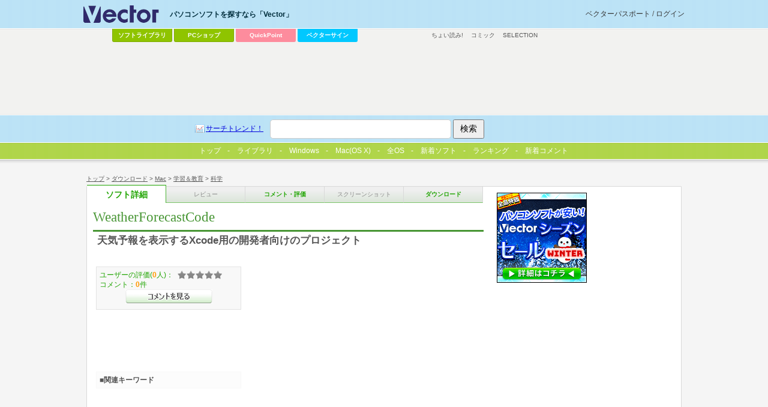

--- FILE ---
content_type: text/html
request_url: http://www.vector.co.jp/soft/mac/edu/se524371.html
body_size: 22811
content:
<!DOCTYPE HTML PUBLIC "-//W3C//DTD HTML 4.01 Transitional//EN" "http://www.w3.org/TR/html4/loose.dtd">
<html>
<head>
<!-- AF-TAGS-HEAD 2025-01-08 -->

<!-- Google Tag Manager -->
<script>
(function(w,d,s,l,i){w[l]=w[l]||[];w[l].push({'gtm.start':new Date().getTime(),event:'gtm.js'});
var f=d.getElementsByTagName(s)[0],j=d.createElement(s),dl=l!='dataLayer'?'&l='+l:'';
j.async=true;j.src='https://www.googletagmanager.com/gtm.js?id='+i+dl;f.parentNode.insertBefore(j,f);
})(window,document,'script','dataLayer','GTM-MC8XM75V');
</script>
<!-- End Google Tag Manager -->

<!-- /AF-TAGS-HEAD -->

<meta http-equiv="Content-Type" content="text/html; charset=shift-jis" />
<meta http-equiv="Content-Script-Type" content="text/javascript" />
<meta http-equiv="Content-Style-Type" content="text/css" />
<META NAME="description" CONTENT="天気予報を表示するXcode用の開発者向けのプロジェクト">
<!-- META NAME="keyword" CONTENT="ソフトウェア,ダウンロード,フリーソフト,シェアウェア,オンラインソフト,詳細" -->
<META NAME="ve_@title" CONTENT="WeatherForecastCode">
<META NAME="ve_@description" CONTENT="天気予報を表示するXcode用の開発者向けのプロジェクト">

<link rel="image_src" href="http://www.vector.co.jp/common/images/logo_vector.gif" / >
<link type="text/css" rel="stylesheet" href="/common/css/reset.css" media="all" />
<link type="text/css" rel="stylesheet" href="/common/css/common.css" media="all" />
<link type="text/css" rel="stylesheet" href="/common/css/style_detail.css" media="all" />
<!-- softごと-->
<script type="text/javascript"><!--//
 var LIB_SE_NO='se524371';
 var LIB_SE_NAME='WeatherForecastCode';
 var LIB_HEADLINE='天気予報を表示するXcode用の開発者向けのプロジェクト';
 var LIB_AUTHOR=[{no:'an062625',name:'イータワークス(株)'}];
 var LIB_SE = {soft:{no:'se524371',name:'WeatherForecastCode',headline:'天気予報を表示するXcode用の開発者向けのプロジェクト'},author:[{no:'an062625',name:'イータワークス(株)'}]};
//--></script>

<!-- /softごと -->
<script src="https://ajax.googleapis.com/ajax/libs/jquery/1.7/jquery.min.js"></script>
<script type="text/javascript" src="/common/js/script.js"></script>
<link rel="Shortcut Icon" type="image/x-icon" href="/favicon.ico" />
<link rel="alternate" media="only screen and (max-width: 640px)" href="http://www.vector.co.jp/magazine/mobile/mobilepage.html?seno=524371" />
<link rel="alternate" media="handheld" href="http://www.vector.co.jp/magazine/mobile/mobilepage.html?seno=524371" />
<title>WeatherForecastCodeの詳細情報 : Vector ソフトを探す！</title>
</head>
<body id="v_detail">
<!-- AF-TAGS-BODY-UPPER 2025-01-08 -->

<!-- Google Tag Manager (noscript) -->
<noscript><iframe src="https://www.googletagmanager.com/ns.html?id=GTM-MC8XM75V"
height="0" width="0" style="display:none;visibility:hidden"></iframe></noscript>
<!-- End Google Tag Manager (noscript) -->

<!-- /AF-TAGS-BODY-UPPER -->

<!-- wrapper -->
<div id="v_wrapper">
<!-- container -->
<div id="v_container">
<!-- navi -->
<div id="v_navi">
<p id="v_directory"><a href="/">トップ</a>&nbsp;&gt;&nbsp;<a href="/download">ダウンロード</a>&nbsp;&gt;&nbsp;<a href="/vpack/filearea/mac/">Mac</a>&nbsp;&gt;&nbsp;<a href="/vpack/filearea/mac/edu/">学習＆教育</a>&nbsp;&gt;&nbsp;<a href="/vpack/filearea/mac/edu/science/">科学</a></p>
<p id="v_step">
<strong><a href="/soft/mac/edu/se524371.html" class="detail">ソフト詳細</a></strong><a href="javascript:void(0);" class="review disable">レビュー</a>
<a href="/soft/cmt/mac/edu/se524371.html" class="comment">コメント・評価</a>
<a href="javascript:void(0);" class="screenshot disable">スクリーンショット</a>
<a href="/soft/dl/mac/edu/se524371.html" class="download">ダウンロード</a>
</p>
</div>
<!-- /navi -->
<hr/>
<!-- main -->
<div id="v_main">
<!-- soft information -->
<div class="hreview-aggregate">
<!-- article -->
<div class="item article">
	<h1><strong class="fn">WeatherForecastCode</strong></h1>
	<p>天気予報を表示するXcode用の開発者向けのプロジェクト</p>
<!-- 100608 box_gray & 300x250移動 -->
</div>
<!-- /article -->
<!-- inwrap 100608 -->
<div id="v_inwrap">
<hr/>
<!-- ソフト詳細説明 -->
<div class="article">
	<h2>ソフト詳細説明</h2>
	<p>WeatherForecastCodeは、気象庁のJSONデータを取得するプロジェクトです。<br>シェア版では、気象庁のJSONデータを利用して2から3日間の天気予報を表示できます。<br><br> 気象庁のコンテンツの利用は、気象庁ホームページに記載の利用規約を守って利用してください。<br> このプロジェクト(ソースコード)は、商用利用することができますが、そのまま再販や配布することを禁止します。<br> このプロジェクト(ソースコード)は、他のプロジェクトに組み込んで販売することができます。<br> このプロジェクト(ソースコード)の内容に関して運用した結果については、弊社は一切の責任を負いません。あらかじめご了承ください。<br></p>
</div>
<!-- /ソフト詳細説明 -->
<!-- 利用条件・試用期間中の制限など -->
<div class="article">
	<h2>利用条件・試用期間中の制限など</h2>
	<p>シェア版では、気象庁のJSONデータを利用して2から3日間の天気予報を表示できます。</p>
</div>
<!-- /利用条件・試用期間中の制限など -->

<!-- 動作環境 -->
<div class="article">
	<h2>動作環境</h2>
	<table>
		<caption><strong class="fn">WeatherForecastCode</strong>の対応動作環境</caption>
		<tbody>
		<tr><th>ソフト名：</th><td><strong class="fn">WeatherForecastCode</strong></td></tr>
		<tr><th>動作OS：</th><td>OS X</td></tr>
		<tr><th>機種：</th><td>Intel Mac	M1</td></tr>
		<tr><th>種類：</th><td>製品:試用可		</td></tr>
		<tr><th>作者：</th><td>
		
<a href="/vpack/browse/person/an062625.html" title="作者情報">
イータワークス(株)</a>&nbsp;
		</td></tr>
		</tbody>
	</table>
	<div class="action">
		<p class="fleft"><a href="/soft/dl/mac/edu/se524371.html" class="btn download_go">WeatherForecastCodeのダウンロードページへ</a>
		</p>
		<p class="fright">
			<!-- action part -->
<div class="socialbox">
<h3 class="title_share">みんなで共有</h3>
</div>
<!-- /action part -->
		</p>
	</div>
</div>
<!-- /動作環境 -->
<!-- お支払い -->
<div class="article">
	<h2 id="pay_list">お支払い</h2>
	<p class="caution">このソフトは有料ソフトです。<br>
※消費税の増税に伴い、ソフト詳細説明や動作環境等に表示されている価格と、実際の価格が異なる場合がございます。ご購入前に必ずご確認ください。
</p>
	<h3>プロレジでのお支払い</h3>
	<dl class="box_pay">
		<dt>クレジットカード　コンビニ　電子マネー</dt>
<dd><strong>WeatherForecastCode</strong><br>
<span>価格: 
880円(税込)</span>

<a href="https://s.shop.vector.co.jp/cart_purchase2/add.php?ITEM_NO=SR477780">お支払い手続きへ進む</a></dd>
</dl>
	<h3>その他のお支払い</h3>
	<p>
	
	<br />※詳細はソフトをダウンロード後、ご確認ください。</p>
</div>
<!-- /お支払い -->

<!-- google↓アドタグに置き換えてください -->
<!-- vecad search pgm4 -->
<div id="ad_listing">
<script async src="https://pagead2.googlesyndication.com/pagead/js/adsbygoogle.js"></script>
<!-- SOFT -->
<ins class="adsbygoogle"
     style="display:inline-block;width:336px;height:280px"
     data-ad-client="ca-pub-1998071805433562"
     data-ad-region="SOFT"
     data-ad-slot="7709045554"></ins>
<script>
     (adsbygoogle = window.adsbygoogle || []).push({});
</script>
</div><!-- /google↑アドタグに置き換えてください -->
<!-- grade 100608 -->
<div id="v_grade">
	<p class="box_gray">
ユーザーの評価(<span class="count">0</span>人)：<span class="rating "><span class="average">0</span></span><br />コメント：<span>0</span>件<br /><a href="/soft/cmt/mac/edu/se524371.html" class="btn comment">&gt;&gt;コメントを見る</a>
	</p>
	<p class="box_gray" id="va_box"><a href="http://www.vector.co.jp/award">最優秀ダウンロードソフト決定戦<br />お気に入りのソフトに投票しよう！</a><noscript><br /><span>お気に入りのソフトに投票するには、JavaScriptを「有効」にしてください。</span></noscript></p>
<!-- ここからadd 100416 -->
<link type="text/css" rel="stylesheet" href="/common/css/adposchange.css" media="all" />
<div id="ad_dlsquare">
<!-- vecad flag flag_soft -->
<div>
<script async src="https://pagead2.googlesyndication.com/pagead/js/adsbygoogle.js"></script>
<!-- DLSQ_imagefiller_336x280 -->
<ins class="adsbygoogle"
     style="display:inline-block;width:336px;height:280px"
     data-ad-client="ca-pub-1998071805433562"
     data-ad-region="DLSQ"
     data-ad-slot="2106571950"></ins>
<script>
     (adsbygoogle = window.adsbygoogle || []).push({});
</script>
</div></div>
<!-- /ここまでadd 100416 -->
</div>
<!-- /grade 100608 -->
<div class="box_keywords">
<h3>■関連キーワード</h3>
<p>
</p>
</div>
</div>
<!-- inwrap 100608 -->
</div>
<!-- /soft information -->
<hr/>
<!-- ranking -->
<div class="article">
<h2>「科学」カテゴリーの人気ランキング</h2>
<ol class="ranking">
<li><a href="/soft/mac/edu/se188756.html">energy unit converter</a> エネルギー単位の換算ソフト<span>(ユーザー評価：<span class="rating ">0</span>)</span></li>
<li><a href="/soft/mac/edu/se123237.html">学名辞書パック</a> 様々な生物の学名を簡単に入力できます<span>(ユーザー評価：<span class="rating ">0</span>)</span></li>
<li><a href="/soft/mac/edu/se406382.html">iStars for MacOS9</a> だれでも簡単に使える美しい天体ソフト<span>(ユーザー評価：<span class="rating ">0</span>)</span></li>
<li><a href="/soft/mac/edu/se074214.html">Function Generator</a> 簡易の任意波形発生器<span>(ユーザー評価：<span class="rating ">0</span>)</span></li>
<li><a href="/soft/mac/edu/se453885.html">CalcS2P</a> MacOSX上で手軽にSパラメータを表示する<span>(ユーザー評価：<span class="rating ">0</span>)</span></li>
</ol>
</div>
<!-- /ranking -->
<!-- review -->
<!-- /review -->
<!-- category navigation -->
<div class="article" id="v_category">
  <h2>カテゴリーから選ぶ</h2>
  <ul>
    <li><a title="テキストエディタ, ラベル・名刺, 印刷用, 宛名印刷, ..." href="/vpack/filearea/win/writing/">文書作成</a></li>
    <li><a title="メール用, HTML作成, Web用, ダイアルアップ用, ..." href="/vpack/filearea/win/net/">インターネット＆通信</a></li>
    <li><a title="アーカイブユーティリティ, ランタイムパッケージ等, 環境変更・表示, バックアップ, ..." href="/vpack/filearea/win/util/">ユーティリティ</a></li>
    <li><a title="音楽関係, 音声 録音・再生, ムービー関係, マルチメディア関係, ..." href="/vpack/filearea/win/art/">画像＆サウンド</a></li>
    <li><a title="Office, 確定申告, 給与管理，株式, CAD，建築, ..." href="/vpack/filearea/win/business/">ビジネス</a></li>
    <li><a title="PIM用ソフト, カレンダ, メモ帳, 時計, 電卓, 日記, ..." href="/vpack/filearea/win/personal/">パーソナル</a></li>
    <li><a title="育児, 家計簿, 健康, 交通・旅行, 料理・食事, ..." href="/vpack/filearea/win/home/">家庭＆趣味</a></li>
    <li><a title="コンピュータ関係, 英語, 音楽, 法律関係, 歴史, ..." href="/vpack/filearea/win/edu/">学習＆教育</a></li>
    <li><a title="RPG, アドベンチャー, シミュレーション, アクションゲーム, パズル, ..." href="/vpack/filearea/win/game/">ゲーム</a></li>
    <li><a title="スクリーンセーバ, アイコン, ジョークソフト, 占い・バイオリズム, ..." href="/vpack/filearea/win/amuse/">アミューズメント</a></li>
    <li><a title="VisualBasic, インストーラ, 各種DLL, 各種OCX ActiveX, ..." href="/vpack/filearea/win/prog/">プログラミング</a></li>
    <li><a title="ベンチマーク, CPU情報表示・設定, メモリ用, スキャナ・カメラ用, ..." href="/vpack/filearea/win/hardware/">ハードウェア</a></li>
    <li><a title="Mac OS X用ソフト一覧" href="/vpack/filearea/osx/">Mac OS X</a></li>
    <li><a title="製品ソフト一覧" href="https://pcshop.vector.co.jp/service/list/category/win/">製品ソフト一覧</a></li>
    <li><a title="その他、全OS用一覧" href="/download/">その他、全OS用一覧</a></li>
  </ul>
</div>
<!-- /category navigation -->
<hr/>
<!-- game↓アドタグに置き換えてください -->
<!-- vecad game_exclusive softdetails -->
<div id="ad_special1" style="margin:20px 0;">
<script async src="https://pagead2.googlesyndication.com/pagead/js/adsbygoogle.js"></script>
<!-- special_336x280 -->
<ins class="adsbygoogle"
     style="display:inline-block;width:336px;height:280px"
     data-ad-client="ca-pub-1998071805433562"
     data-ad-region="special"
     data-ad-slot="3229879957"></ins>
<script>
     (adsbygoogle = window.adsbygoogle || []).push({});
</script>
</div><!-- /game↑アドタグに置き換えてください -->
</div>
<!-- /main -->
<!-- sub -->
<div id="v_sub">
<!-- ここからdel 100416 -->
<!-- 300x300↓アドタグに置き換えてください -->
<!--exec cgi="/ssi-bin/nph-rotatead?adnum=1&channel=flag&program=flag_soft"-->
<!-- /300x300↑アドタグに置き換えてください -->
<!-- /ここまでdel 100416 -->
<!-- shop -->
<!-- banner 150x150 自社バナー下部に改行1行を追加(20240703)-->
<div id="vec_banner_block">


<!--NoScript固定用バナー-->
<noscript>
<a href="https://vafs.vector.co.jp/clicker/C9/E5/D138/A34010528/Usale/gachi/">

<img src="https://pcshop.vector.co.jp/service/special/sale/gachi/images/150x50.gif" alt="【全品特価】Vectorシーズンセール></a>
</noscript>
<!--//NoScript固定用バナー-->

<script type="text/javascript">
tgt = 'target="_top"';
url = new Array();
img = new Array();
alt = new Array();
//--banner0--//
url[0] = "https://vafs.vector.co.jp/clicker/C9/E5/D138/A34010501/Usale/gachi/";
img[0] = "https://pcshop.vector.co.jp/service/special/sale/gachi/images/150x150.gif";
alt[0] = "【全品特価】Vectorシーズンセール";

//--banner1--//
url[1] = "https://vafs.vector.co.jp/clicker/C9/E5/D138/A34010501/Usale/gachi/";
img[1] = "https://pcshop.vector.co.jp/service/special/sale/gachi/images/150x150.gif";
alt[1] = "【全品特価】Vectorシーズンセール";


//--banner2--//
url[2] = "https://vafs.vector.co.jp/clicker/C9/E5/D135/A34010617/Ubusiness/";
img[2] = "https://cache.vector.co.jp/img_cache/tq/p/service/business/images/150x150.gif";
alt[2] = "中小企業向けビジネスソフト特集";

//--banner3--//
url[3] = "https://vafs.vector.co.jp/clicker/C9/E5/D138/A34010604/Ucevio/";
img[3] = "https://cache.vector.co.jp/img_cache/tq/p/service/special/cevio/images/cevio_tokusetsu_bnr_2201_b_150x150.gif";
alt[3] = "音声創作ソフト「CeVIO」特設サイト";

n = Math.round(Math.random() * (url.length-1));
vs_Banner = "<a href=\""+url[n]+"\" "+tgt+"><img src=\""+img[n]+"\" alt=\""+alt[n]+"\" border=0 /></a>";
</script>

<script type="text/javascript">
document.write(vs_Banner);
</script>



</div>
<br>
<!-- /banner 150x150 -->


<!-- /shop -->
<!-- seo -->
<!-- /seo -->
<!-- vecad search pgm11 -->
<div>
<script async src="https://pagead2.googlesyndication.com/pagead/js/adsbygoogle.js"></script>
<!-- soft_underright_300x250 -->
<ins class="adsbygoogle"
     style="display:inline-block;width:300px;height:250px"
     data-ad-client="ca-pub-1998071805433562"
     data-ad-region="soft_underright_300x250"
     data-ad-slot="4911021156"></ins>
<script>
     (adsbygoogle = window.adsbygoogle || []).push({});
</script>
</div></div>
<!-- /sub -->
<!-- 50 -->
<div id="v_50">
<!-- wrapper -->
<div class="wrapper">
<!-- 提携コンテンツ -->
<dl id="v_menu_other">
<dt>その他のコンテンツ</dt>
<dd><a href="https://renta.papy.co.jp/cnt/?ac=a-r28c5cf1&pg=/renta/sc/frm/page/index_d.htm%3Frbc%3D16%26rsi%3Dd">ちょい読み!</a></dd>
<dd><a href="//ck.jp.ap.valuecommerce.com/servlet/referral?sid=14581&pid=885706551&vc_url=https%3A%2F%2Febookjapan.yahoo.co.jp%2F%3Fdealerid%3D30064" target="_blank" rel="nofollow"><img src="//ad.jp.ap.valuecommerce.com/servlet/gifbanner?sid=14581&pid=885706551" height="1" width="0" border="0">コミック</a></dd>
<dd class="sel"><a href="https://www.vector.co.jp/media/">SELECTION</a></dd>
</dl>
<!-- /提携コンテンツ -->

<div id="ad_vectorlarge">
<!-- 728x90↓アドタグに置き換えてください -->
<!-- vecad lib lib_dlmac -->
<div>
<script async src="https://pagead2.googlesyndication.com/pagead/js/adsbygoogle.js"></script>
<!-- VectorLarge_imagefiller -->
<ins class="adsbygoogle"
     style="display:inline-block;width:728px;height:90px"
     data-ad-client="ca-pub-1998071805433562"
     data-ad-region="VectorLarge"
     data-ad-slot="4300583421"></ins>
<script>
     (adsbygoogle = window.adsbygoogle || []).push({});
</script>
</div>   
<!-- /728x90↑アドタグに置き換えてください -->
</div>
<hr />
<!-- keywords -->
<!-- social button
<div class="ninja_onebutton" style="display:none"><script type="text/javascript">(function(d){if(typeof(window.NINJA_CO_JP_ONETAG_BUTTON_6c5ef0c0f7b12d23bfd5f9c79a8fb4d1)=='undefined'){document.write("<sc"+"ript type='text\/javascript' src='http:\/\/omt.shinobi.jp\/b\/6c5ef0c0f7b12d23bfd5f9c79a8fb4d1'><\/sc"+"ript>");}else{window.NINJA_CO_JP_ONETAG_BUTTON_6c5ef0c0f7b12d23bfd5f9c79a8fb4d1.ONETAGButton_Load();}})(document);</script><span class="ninja_onebutton_hidden" style="display:none;"></span><span style="display:none;" class="ninja_onebutton_hidden"></span></div>
/social button --><!-- /keywords -->
</div>
<!-- wrapper -->
</div>
<!-- /50 -->
</div>
<!-- /container -->
<!-- header -->
<div id="v_header">
  <!-- wrapper -->
  <div class="wrapper">
    <!-- logo -->
    <p id="v_logo">
      <a href="/"><img src="/common/images/logo_vector.png" alt="パソコンソフトを探すなら「Vector」" title="パソコンソフトを探すなら「Vector」" /></a>
    </p>
    <!--/logo -->
    <!-- login -->
    <p id="v_login"><a href="//passport.vector.co.jp/">ベクターパスポートとは？</a></p>
    <!-- /login -->
    <hr />

    <!-- ソフトを探す -->
    <dl id="v_menu_select">
      <dt>パソコンソフトを探すなら「Vector」</dt>
      <dd class="m1"><a href="/magazine/softnews/?tab">ソフトライブラリ</a></dd>
      <dd class="m2"><a href="https://pcshop.vector.co.jp/service/">PCショップ</a></dd>
      <dd class="qp"><a href="https://qp.vector.co.jp/">QuickPoint</a></dd>
      <dd class="md"><a href="https://v-sign.vector.co.jp/">ベクターサイン</a></dd>
    </dl>
    <!--/ソフトを探す -->

    <hr />

    <div id="v_50">
      <div class="wrapper">
        <dl id="v_menu_other">
          <dt>その他のコンテンツ</dt>
          <dd><a href="https://renta.papy.co.jp/cnt/?ac=a-r28c5cf1&pg=/renta/sc/frm/page/index_d.htm%3Frbc%3D16%26rsi%3Dd">ちょい読み!</a></dd>
          <dd>
            <a href="//ck.jp.ap.valuecommerce.com/servlet/referral?sid=14581&pid=885706551&vc_url=https%3A%2F%2Febookjapan.yahoo.co.jp%2F%3Fdealerid%3D30064" target="_blank" rel="nofollow"
              ><img src="//ad.jp.ap.valuecommerce.com/servlet/gifbanner?sid=14581&pid=885706551" height="1" width="0" border="0" />コミック</a
            >
          </dd>
          <dd><a href="https://www.vector.co.jp/media/">SELECTION</a></dd>
        </dl>
      </div>
    </div>
  </div>
  <!-- /wrapper -->

  <!-- search -->
  <div id="v_search">
    <div class="wrapper">
      <form action="//search3.vector.co.jp/vsearch/vsearch.php" method="get">
        <a href="//search3.vector.co.jp/vsearch/search_trend.php" class="trend">サーチトレンド！</a>
        <input type="text" id="query" name="key" />
        <input type="hidden" value="shift-jis" name="kanji" />
        <input type="submit" title="検索" value="検索" id="search" />
      </form>
      <p><a href="//search3.vector.co.jp/vsearch/gw.php">ショップで検索</a></p>
    </div>
  </div>
  <!-- /search -->

  <hr />
</div>
<!-- /header -->

<!-- tab menu -->
<div id="lib_tab">
  <ul>
    <li>
      <a href="/?tab"
        ><span><img width="13" border="0" height="13" alt="Vectorトップ" src="/magazine/softnews/images/vec_logo3_tab.gif" />トップ</span></a
      >
    </li>
    <li>
      <a href="/magazine/softnews/?tab"><span>ライブラリ</span></a>
    </li>
    <li>
      <a href="/vpack/filearea/win/?tab"><span>Windows</span></a>
    </li>
    <li>
      <a href="/vpack/filearea/osx/"><span>Mac(OS X)</span></a>
    </li>
    <li>
      <a href="/download/?tab"><span>全OS</span></a>
    </li>
    <li>
      <a href="/vpack/whats/?tab"><span>新着ソフト</span></a>
    </li>
    <li>
      <a href="/vpack/ranking/?tab"
        ><span><img width="16" border="0" align="left" height="16" alt="ベク太くん" src="/magazine/softnews/images/favicon.gif" />ランキング</span></a
      >
    </li>
    <li>
      <a href="//comment.vector.co.jp/latest-allcat.php?tab" onclick="window.open('https://comment.vector.co.jp/latest-allcat.php?tab'); return false;"><span>新着コメント</span></a>
    </li>
  </ul>
</div>
<!-- /tab menu -->

<!-- footer -->
<div id="v_footer">
  <!-- wrapper -->
  <div class="wrapper">
    <a href="https://privacymark.jp/" target="_blank" id="pmark"><img src="/info/images/privacymark.png" width="75" alt="Vectorは「プライバシーマーク」取得サイトです" /></a>
    <a href="/info/saiyo/" target="_blank" id="boshu"><img src="/info/images/boshu2.gif" alt="採用情報" /></a>

    <div id="boshu" style="width: 141px; margin-right: 164px">
      <!--<a href="//corp.vector.co.jp/" onclick="window.open('//corp.vector.co.jp/'); return false;"><img src="/include/ir/images/btn_vtop01.jpg" alt="IR・会社情報" style="display:block;"></a>-->
      <a href="//corp.vector.co.jp/" onclick="window.open('//corp.vector.co.jp/'); return false;"
        ><img src="/include/ir/images/btn_vtop01.jpg" alt="株式会社ベクターホールディングス IR・会社情報" style="display: block"
      /></a>
      <!--
<a href="//corp.vector.co.jp/" target="_blank"><img src="/include/ir/images/btn_vtop01.jpg" alt="IR・会社情報" style="display:block;"></a>
-->
      <!--
<a href="//ir.vector.co.jp/release/" target="_blank"><img src="/include/ir/images/btn_vtop02.jpg" alt="プレスリリース" style="display:block;"></a>
<a href="//ir.vector.co.jp/library/advertise/" target="_blank"><img src="/include/ir/images/btn_vtop03.jpg" alt="電子公告" style="display:block;"></a>
-->
    </div>

    <p id="info_user"><a href="/info/for_user/">利用者の方へ</a>　|　<a href="/info/web_form/webform_info.html">ソフト作者・ソフトハウスの方へ</a>　|　<a href="/adinfo/">広告掲載をご希望の方へ</a></p>
    <p id="info_user2">
      <a href="/info/contactus.html">お問い合わせ</a>　|　<a href="/rss/">RSS</a>　|　<a href="/info/">インフォメーション</a>　|　<a href="/info/for_user/start/startinfo.html"
        >はじめて利用される方へ</a
      >
    </p>
    <p id="info_campany">
      <a href="/privacy/">プライバシーポリシー</a>　|　<a href="/info/caution/">免責事項</a>　|　<a href="/info/userdata-external-transmission.html">利用者情報の外部送信について</a>
    </p>

    <p class="copyright">&copy; <a href="/">Vector HOLDINGS Inc.</a>All Rights Reserved.</p>
  </div>
  <!--/wrapper -->
</div>
<!-- /footer -->
</div>
<!-- /wrapper -->
<!-- AF-TAGS-BODY-LOWER 2025-01-08 -->

<!-- A8 -->
<script src="//statics.a8.net/a8sales/a8sales.js"></script>
<script src="//statics.a8.net/a8sales/a8crossDomain.js"></script>
<!-- /A8 -->

<!-- Accesstrade Tracking Tag -->
<script src="https://h.accesstrade.net/js/nct/lp.min.js"></script>
<!-- End Accesstrade Tracking Tag -->

<!-- /AF-TAGS-BODY-LOWER -->
<!-- NO-CACHE 2 -->
</body>
</html>


--- FILE ---
content_type: text/html; charset=utf-8
request_url: https://www.google.com/recaptcha/api2/aframe
body_size: 185
content:
<!DOCTYPE HTML><html><head><meta http-equiv="content-type" content="text/html; charset=UTF-8"></head><body><script nonce="3MJkkWA8OG_1qnQx5psrkA">/** Anti-fraud and anti-abuse applications only. See google.com/recaptcha */ try{var clients={'sodar':'https://pagead2.googlesyndication.com/pagead/sodar?'};window.addEventListener("message",function(a){try{if(a.source===window.parent){var b=JSON.parse(a.data);var c=clients[b['id']];if(c){var d=document.createElement('img');d.src=c+b['params']+'&rc='+(localStorage.getItem("rc::a")?sessionStorage.getItem("rc::b"):"");window.document.body.appendChild(d);sessionStorage.setItem("rc::e",parseInt(sessionStorage.getItem("rc::e")||0)+1);localStorage.setItem("rc::h",'1768867359179');}}}catch(b){}});window.parent.postMessage("_grecaptcha_ready", "*");}catch(b){}</script></body></html>